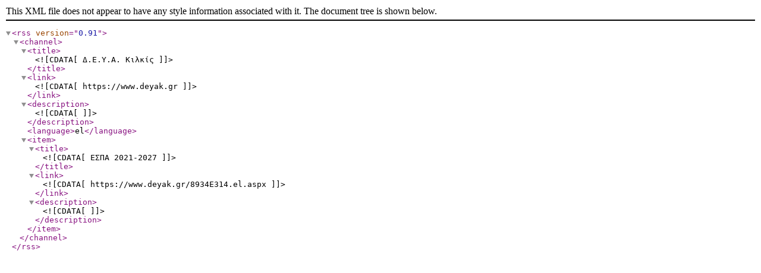

--- FILE ---
content_type: text/xml; charset=utf-8
request_url: https://www.deyak.gr/3347179A.rss.el.aspx
body_size: 228
content:
<?xml version="1.0" ?><rss version="0.91"><channel><title><![CDATA[Δ.Ε.Υ.Α. Κιλκίς]]></title><link><![CDATA[https://www.deyak.gr]]></link><description><![CDATA[]]></description><language>el</language><item><title><![CDATA[ΕΣΠΑ 2021-2027]]></title><link><![CDATA[https://www.deyak.gr/8934E314.el.aspx]]></link><description><![CDATA[]]></description></item></channel></rss>